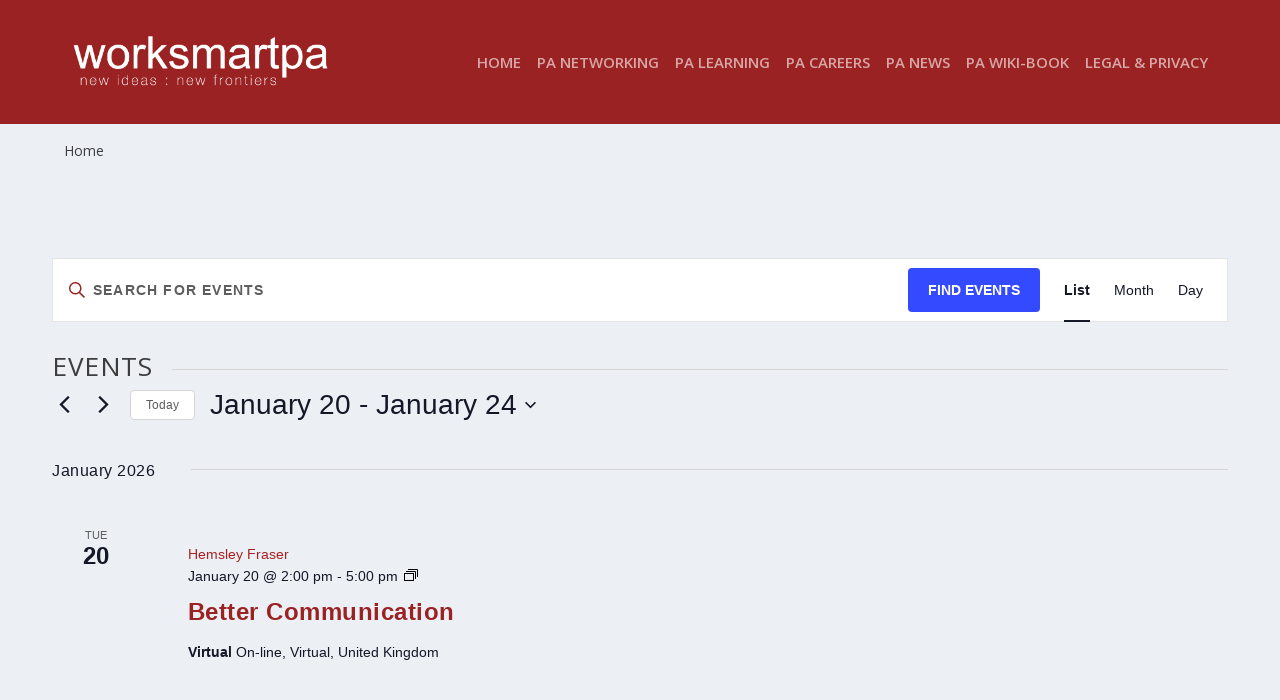

--- FILE ---
content_type: text/css
request_url: https://www.worksmartpa.com/wp-content/et-cache/global/et-extra-customizer-global.min.css?ver=1767977248
body_size: 2150
content:
#main-header{background-color:rgba(142,0,0,0.86)}.breadcrumbs{padding:15px 0 0}.tribe-common--breakpoint-medium.tribe-events .tribe-events-c-search__input{background-color:transparent}.tribe-common .tribe-common-c-btn,.tribe-common a.tribe-common-c-btn,.tribe-events-c-search__button{background-color:rgb(155 34 35);color:white}.tribe-common .tribe-common-c-btn:active,.tribe-common a.tribe-common-c-btn:active{background-color:rgb(155 34 35)}.tribe-common .tribe-common-c-btn:focus,.tribe-common .tribe-common-c-btn:hover,.tribe-common a.tribe-common-c-btn:focus,.tribe-common a.tribe-common-c-btn:hover{background-color:rgba(155,34,35,.9);color:white}.tribe-events .tribe-events-c-top-bar__nav-link{background-color:transparent}.tribe-common--breakpoint-medium.tribe-common .tribe-common-h3{background-color:transparent}.tribe-organizer a{color:#aa2223!important}.tribe-filter-bar .tribe-filter-bar-c-filter--accordion .tribe-filter-bar-c-filter__toggle,.tribe-filter-bar .tribe-filter-bar-c-filter__toggle{background-color:transparent}.tribe-events .tribe-events-c-nav__next:disabled,.tribe-events .tribe-events-c-nav__prev:disabled{color:#999}.tribe-events .tribe-events-c-ical__link{border:1px solid #9b2223;color:#9b2223}.tribe-events .tribe-events-c-ical__link:active,.tribe-events .tribe-events-c-ical__link:focus,.tribe-events .tribe-events-c-ical__link:hover{color:#fff;background-color:#9b2223}.tribe-events .tribe-events-c-ical__link:active,.tribe-events .tribe-events-c-ical__link:focus,.tribe-events .tribe-events-c-ical__link:hover{background-color:#9b2223}.tribe-common .tribe-common-c-svgicon{color:#9b2223}.tribe-events-cal-links .tribe-events-gcal,.tribe-events-cal-links .tribe-events-ical{color:#9b2223}.tribe-events-event-meta a,.tribe-events-event-meta a:visited{color:#9b2223}.tribe-events .tribe-events-c-events-bar__filter-button{background-color:transparent}.tribe-common--breakpoint-medium .tribe-filter-bar .tribe-filter-bar-c-filter--pill .tribe-filter-bar-c-filter__filters-close{background-color:transparent}.tribe-common--breakpoint-medium.tribe-events .tribe-events-calendar-list__event{background-color:#ecf0f5;padding:20px 0}.tribe-events-c-breadcrumbs__list>li:first-of-type{display:none!important}.tribe-common--breakpoint-medium.tribe-events--filter-bar-horizontal.tribe-events .tribe-events-header--has-event-search .tribe-events-c-events-bar__filter-button:hover{background-color:transparent}span.tribe-events-c-breadcrumbs__list-item-text{color:rgba(0,0,0,.75)}.single_job_listing .meta .full-time{background-color:#9b2223}.single-job_listing .post-wrap,.post-wrap{padding:60px 60px 60px}.single-job_listing .entry-title{font-weight:600}.search_jobs{display:flex;flex-wrap:wrap}.job_filters .search_jobs div.search_submit{order:1;width:100%}.job_filters .search_jobs div.search_submit input{background-color:#9b2223;color:white}.job_filters .search_jobs div.search_submit input:hover{background-color:rgba(155,34,35,0.8)}.job_filters .search_jobs select{box-sizing:border-box;position:relative!important;clip:unset!important;clip-path:unset!important;-webkit-clip-path:unset;height:auto!important;width:100%!important;padding:10px 12px!important}.job_filters .search_jobs div.search_categories{width:50%}.job_filters .search_jobs div.search_categories:first-of-type{padding-right:0.5em}.job_filters .search_jobs div.search_categories:last-of-type{padding-left:0.5em}.job_filters span.select2.select2-container{display:none}.job_filters .search_jobs div.search_categories:nth-of-type(4){padding-right:0.5em}.tribe-events-widget .tribe-events-widget-events-list__view-more-link{color:#b72305!important}.tribe-common .tribe-common-anchor-thin{color:#9b2223!important}.tribe-events-widget-events-list__view-more.tribe-common-b1.tribe-common-b2--min-medium{display:none}.tribe-common .tribe-common-h7,.tribe-common .tribe-common-h8{padding-right:1rem}.mc4wp-form-fields input{width:100%}.mc4wp-form-fields>p{margin-bottom:8px}.mc4wp-form-fields input[type="submit"]{background-color:#9b2223;color:white}.mc4wp-form-fields input[type="submit"]:hover{background-color:rgba(155,34,35,0.8)}.tribe_events-template-default .tribe-events-back{display:none}.places-module .bsui .text-reset{width:180px;display:inline-block;text-align:left;margin-top:10px}.places-module .bsui .text-reset .gd-cptcat-cat-left{margin-right:15px!important}.tribe-common--breakpoint-medium.tribe-events .tribe-events-calendar-list__event-venue{margin-bottom:5px}#tribe-events-footer{display:none!important}.featured-block .tribe-events-c-top-bar__datepicker{display:none!important}.featured-block .tribe-events .tribe-events-calendar-list-nav{display:none}.featured-block .tribe-events-c-ical{display:none}.tribe-common-l-container.tribe-events-l-container{}.featured-block .tribe-events .tribe-events-l-container{padding-top:10px;padding-bottom:10px;min-height:100px}.featured-block .tribe-events .tribe-events-calendar-list__event-row:last-child{margin-bottom:20px}.details-btn-wrapper{max-width:300px;padding:0 20px 20px;margin:0 auto}.details-btn{background-color:#9b2223;color:white;padding:10px 20px;display:block;text-align:center}.details-btn-wrapper a{color:white}.details-btn:hover{background-color:#b33d3e}.extra-btn{position:absolute;left:50%;bottom:25px}.extra-btn-post .posts-list{padding-bottom:60px}.single-tribe_events #breadcrumbs>span>span>span>a,.single-tribe_events #breadcrumbs>span>span>span>.arrow{display:none}.geodir_post_meta.list-group-item>p{display:inline-block}@media (max-width:480px){.extra-btn{left:12px}}@media (min-width:1201px) and (max-width:1350px){#et-navigation>ul>li{margin:0 8px;font-size:15px}}@media (min-width:981px) and (max-width:1200px){#et-navigation>ul>li{margin:0 5px;font-size:13px}}.bsui .btn-outline-primary:hover,.bsui .btn-primary{background-color:#9b2223;border-color:#9b2223}.bsui .btn-outline-primary{border-color:#9b2223}.bsui .text-reset{color:#9b2223!important}.bsui .btn-outline-primary:hover a{color:white!important}.bsui .card-footer:last-child{display:none}.geodir-entry-title a,#gd-list-view-select-grid{color:#9b2223!important}.geodir-widget-bottom a{color:#9b2223}.places-module .bsui .row-cols-md-2>*{flex:0 0 100%;max-width:100%}.places-module .bsui .gd-cptcat-ul{flex:0 0 100%;max-width:100%;margin-bottom:0!important}.places-module .bsui .card{border:none;box-shadow:none!important}.places-module .bsui .card .card-body{border-left:none;border-right:none;border-radius:0;box-shadow:none;border-top:none;border-color:#e3e3e3;box-shadow:none}.places-module .et_pb_code_inner{display:flex;-webkit-box-orient:horizontal;-webkit-box-direction:normal;-ms-flex-direction:row;flex-direction:row;-ms-flex-wrap:wrap;flex-wrap:wrap}.places-module .geodir-categories-container,.places-module .geodir-categories-container>div,.places-module .geodir-categories-container>div>div{height:100%}.places-module .gd-cptcat-li.gd-cptcat-li-sub-container.dropdown{display:none}.featured-block .geodir-post-content-container{display:none}.featured-block .geodir-widget-bottom{display:none}.featured-block .geodir_post_meta{border:none;padding:5px 0}.featured-block .list-group{padding:0 20px}h3.geodir-entry-title{font-size:1.1rem;padding:10px 20px;margin-bottom:0!important}.featured-block .card-body.p-2{border:none!important}.featured-block .card.h-100{border:none}.et_pb_widget.widget_et_recent_entries.widget_list li{list-style:none}.et_pb_widget.widget_text .textwidget{padding:0}.postsbycategory.et_pb_widget.widget_et_recent_entries.widget_list{margin-bottom:0;padding-left:0}ul.postsbycategory.et_pb_widget.widget_et_recent_entries a.widget_list_thumbnail{width:100%;min-width:100%;height:auto;margin-bottom:10px;background-color:transparent!important}.et_pb_widget.widget_text .textwidget>.mc4wp-form{padding:20px}.postsbycategory .post_info>a{text-transform:uppercase;color:#1e73be!important;font-weight:bold!important}.grid-layout{display:grid;grid-template-columns:1fr 1fr;gap:20px;margin-top:20px}.grid-layout .post-content{width:100%}.posts-blog-feed-module.grid-layout .hentry{margin-bottom:0}.wp-block-geodirectory-geodir-widget-categories .gd-cptcat-li.gd-cptcat-li-sub-container.dropdown{display:none}.bsui.sub-category .card:hover{background:#9b2223;transition:0.2s}.bsui.sub-category .card:hover a{color:white!important}.breadcrumbs .home{text-transform:capitalize}.event-organizer{color:#9b2223;font-size:12px;font-family:Helvetica Neue,Helvetica,-apple-system,BlinkMacSystemFont,Roboto,Arial,sans-serif;line-height:1.4}img.leaflet-marker-icon.leaflet-zoom-animated.leaflet-interactive{width:30px!important;height:30px!important}.geodir-pos_navigation{display:none}@media (max-width:600px){.grid-layout{grid-template-columns:1fr}}